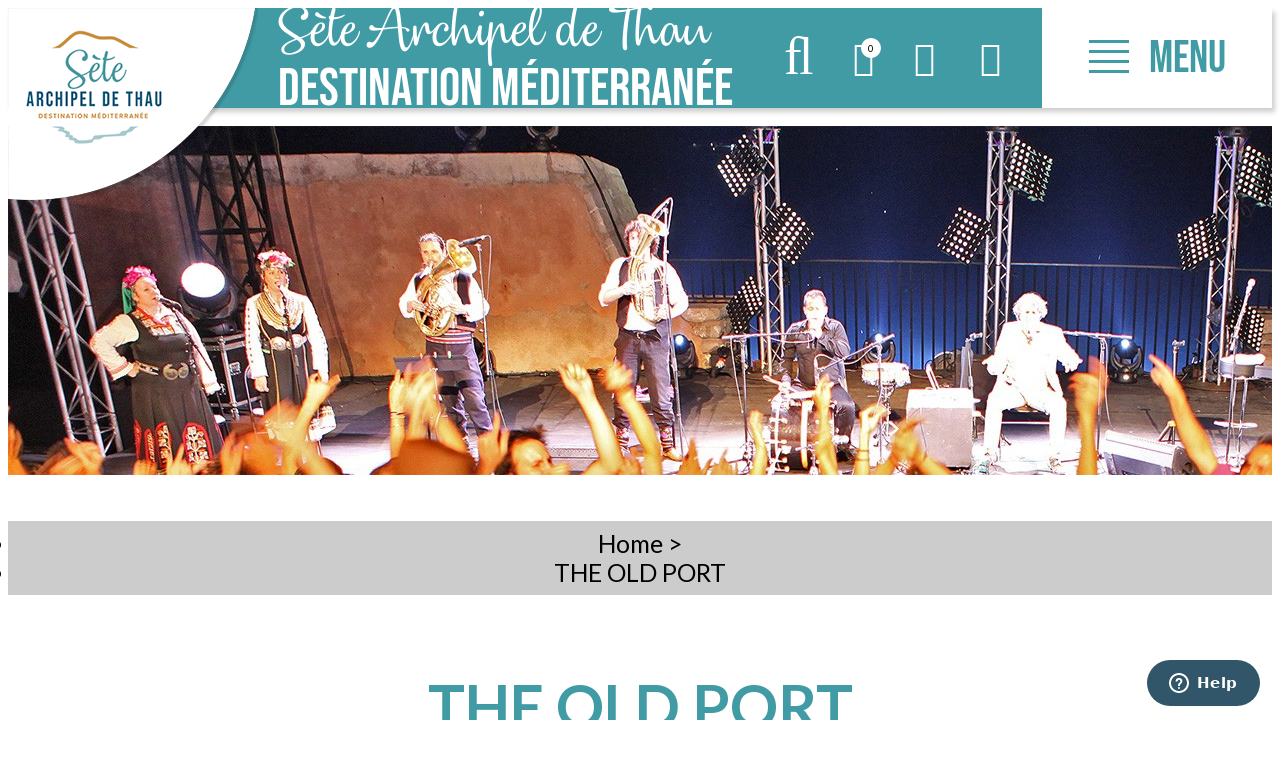

--- FILE ---
content_type: text/html; charset=utf-8
request_url: https://en.tourisme-sete.com/the-old-port.html?origine=switchLangue
body_size: 14685
content:
<!DOCTYPE html>
<html class="no-js " lang="en">
<head>
	<title>THE OLD PORT</title>
	<meta charset="utf-8" />
	<link rel="shortcut icon" href="/templates/SETE/images/favicon.ico" type="image/x-icon" />
	<link href="https://fonts.googleapis.com/css?family=Lato:400,700" rel="stylesheet">
    <link rel="apple-touch-icon" sizes="180x180" href="/templates/SETE/images/favicon/apple-touch-icon.png">
    <link rel="icon" type="image/png" sizes="32x32" href="/templates/SETE/images/favicon/favicon-32x32.png">
    <link rel="icon" type="image/png" sizes="16x16" href="/templates/SETE/images/favicon/favicon-16x16.png">
    <link rel="manifest" href="/templates/SETE/images/favicon/site.webmanifest">
    <link rel="mask-icon" href="/templates/SETE/images/favicon/safari-pinned-tab.svg" color="#bf9656">
    <meta name="msapplication-TileColor" content="#ffffff">
    <meta name="theme-color" content="#bf9656">
    <!-- Global site tag (gtag.js) - Google Analytics -->
	<script async src="https://www.googletagmanager.com/gtag/js?id=G-DG8JZJKE1R"></script>
	<!-- Debut balise description et keyword -->
<meta name="description" content="Water is everywhere in Sète. It is the biggest fishing port in the Mediterranean, thanks to the fish auction, the flotilla of tuna boats and trawlers and small net-casting activity in the sea and lagoon. " />
<link rel="canonical" href="https://en.tourisme-sete.com/the-old-port.html"/><!-- Fin balise description et keyword -->
<meta property="og:image" content="https://www.tourisme-sete.com/medias/images/prestations/chalutiers-5793121.jpg" /><meta property="og:site_name" content="en.tourisme-sete.com" /><meta property="og:url" content="the-old-port.html" /><meta property="og:title" content="THE OLD PORT" /><meta property="og:description" content="Water is everywhere in Sète. It is the biggest fishing port in the Mediterranean, thanks to the fish auction, the flotilla of tuna boats and trawlers and small net-casting activity in the sea and lagoon. " /><meta property="og:type" content="website" />	<meta name="viewport" content="width=device-width" />
    <meta name="format-detection" content="telephone=no">
    <meta http-equiv="Content-Language" content="en">
    <link href="/stylesheet.css?action=display&fic=default&partie=generique" data-initiator="link-element" rel="stylesheet" type="text/css" /><link href="/stylesheet.css?action=display&fic=default&partie=local" data-initiator="link-element" rel="stylesheet" type="text/css" /><link href="https://static.ingenie.fr/components/swiper/swiper.css" data-initiator="link-element" rel="stylesheet" type="text/css" />    <link rel="stylesheet" type="text/css" href="/templates/SETE/css/style.css">
    <link rel="alternate" href="https://ca.tourisme-sete.com/el-port-vell.html" hreflang="ca"><link rel="alternate" href="https://de.tourisme-sete.com/alter-hafen.html" hreflang="de"><link rel="alternate" href="https://es.tourisme-sete.com/el-viejo-puerto.html" hreflang="ES-es"><link rel="alternate" href="https://www.tourisme-sete.com/le-vieux-port.html" hreflang="FR-fr"><link rel="alternate" href="https://it.tourisme-sete.com/lantico-porto.html" hreflang="it"><link rel="alternate" href="https://nl.tourisme-sete.com/de-oude-haven.html" hreflang="nl"><link rel="alternate" href="https://pt.tourisme-sete.com/o-antigo-porto.html" hreflang="pt"><link rel="alternate" href="https://ru.tourisme-sete.com/the-old-port.html" hreflang="ru"><link rel="alternate" href="https://en.tourisme-sete.com/the-old-port.html" hreflang="EN-gb"><link rel="alternate" href="https://www.tourisme-sete.com/le-vieux-port.html" hreflang="x-default">    <meta name="google-site-verification" content="3JXug6XmrJGvmMTgPnjb2Tfbq8uTffMklOT8SJLaMWE" />
    <!-- Google Tag Manager -->
    <script>(function(w,d,s,l,i){w[l]=w[l]||[];w[l].push({'gtm.start':
    new Date().getTime(),event:'gtm.js'});var f=d.getElementsByTagName(s)[0],
    j=d.createElement(s),dl=l!='dataLayer'?'&l='+l:'';j.async=true;j.src=
    'https://www.googletagmanager.com/gtm.js?id='+i+dl;f.parentNode.insertBefore(j,f);
    })(window,document,'script','dataLayer','GTM-5KCV37D8');</script>
    <!-- End Google Tag Manager -->
	<base href="https://en.tourisme-sete.com" />    <script>window.dataLayer = window.dataLayer || [];
                      function gtag(){window.dataLayer.push(arguments);}
                      gtag('js', new Date());
                      gtag('config', 'G-DG8JZJKE1R', {'anonymize_ip': true });
                    </script><script data-cookie="GoogleAnalytics" data-cookie-fn="fn_696bff32cc37c" id="fn_696bff32cc37c" data-initiator="script-element" type="application/javascript" >

        function fn_696bff32cc37c() {(function(i,s,o,g,r,a,m){i['GoogleAnalyticsObject']=r;i[r]=i[r]||function(){
                      (i[r].q=i[r].q||[]).push(arguments)},i[r].l=1*new Date();a=s.createElement(o),
                      m=s.getElementsByTagName(o)[0];a.async=1;a.src=g;m.parentNode.insertBefore(a,m)
                      })(window,document,'script','//www.google-analytics.com/analytics.js','ga');ga('create', 'UA-19234247-1', 'auto');ga('require', 'displayfeatures');ga('set', 'anonymizeIp', true);ga('send', 'pageview');}

        var storage = localStorage.getItem("COOKIE_MANAGER");
        if (storage) {
            var dataCookie = JSON.parse(storage);
            if (dataCookie.types.GoogleAnalytics.isEnable) {
            	fn_696bff32cc37c();
            	var script = document.getElementById("fn_696bff32cc37c");
            	script.setAttribute("data-cookie-init", "1");
            }
        }

        </script><link rel="alternate" href="https://ca.tourisme-sete.com/el-port-vell.html" hreflang="ca"><link rel="alternate" href="https://de.tourisme-sete.com/alter-hafen.html" hreflang="de"><link rel="alternate" href="https://es.tourisme-sete.com/el-viejo-puerto.html" hreflang="ES-es"><link rel="alternate" href="https://www.tourisme-sete.com/le-vieux-port.html" hreflang="FR-fr"><link rel="alternate" href="https://it.tourisme-sete.com/lantico-porto.html" hreflang="it"><link rel="alternate" href="https://nl.tourisme-sete.com/de-oude-haven.html" hreflang="nl"><link rel="alternate" href="https://pt.tourisme-sete.com/o-antigo-porto.html" hreflang="pt"><link rel="alternate" href="https://ru.tourisme-sete.com/the-old-port.html" hreflang="ru"><link rel="alternate" href="https://en.tourisme-sete.com/the-old-port.html" hreflang="EN-gb"><link rel="alternate" href="https://www.tourisme-sete.com/le-vieux-port.html" hreflang="x-default"><script src="https://ajax.googleapis.com/ajax/libs/jquery/1.9.0/jquery.min.js" data-initiator="script-element" type="application/javascript" ></script>            <!-- Start of  Zendesk Widget script -->
        <script id="ze-snippet" src="https://static.zdassets.com/ekr/snippet.js?key=166c7320-72f6-4718-94ab-216d77713852"> </script>
        <!-- End of  Zendesk Widget script -->
        <!-- Début code LISIO -->
    <script type="text/javascript">var accesskey="3689";</script>
    <script type="text/javascript" src="https://www.numanis.net/accessedition.js" charset="UTF-8"></script>
    <!-- Fin code LISIO -->
</head>

<body class=" en  ControllerFicheInfo">

    <!-- Google Tag Manager (noscript) -->
    <noscript><iframe src="https://www.googletagmanager.com/ns.html?id=GTM-5KCV37D8"
    height="0" width="0" style="display:none;visibility:hidden"></iframe></noscript>
    <!-- End Google Tag Manager (noscript) --> 


    
    <div class="popup_box"></div>

<header>
    <div class="heading">
        <div class="logo">
            <div class="box-logo">
                <a href="/">
                    <img src="/templates/SETE/images/logo-desktop.png" title="Retour à l'accueil" alt="Archipel de Thau" class="desktop">
                    <img src="/templates/SETE/images/logo-tablet.png" title="Retour à l'accueil" alt="Archipel de Thau" class="tablet">
                    <img src="/templates/SETE/images/logo.png" title="Retour à l'accueil" alt="Archipel de Thau" class="mobile">
                </a>
            </div>
        </div>
        <div class="title">
            <a href="/"><span>Sète Archipel de Thau</span>DESTINATION MÉDITERRANÉE</a>
        </div>
                    <div class="icons">
                <div class="loupe">
                    <div class="btn"></div>
                    <form class="ing-search_form" action="/search" method="GET">
    <input class="ing-search_form_query" type="text" name="query" value="" placeholder="Search...">
    <input type="hidden" name="action" value="webSearch">
    <button class="ing-search_form_button"  type="submit">OK</button>
</form>                </div>
                <div id="carnet_voyage_mini_panier"><a href="/carnet-voyage" class="lien_carnet">CARNET_VOYAGE <span class="carnet_voyage_mini_panier_nb_fiche">0</span></a></div>                <div class="compte">
                    <div class="widget-moncompte dropdown-relative widget-89">

                <div class="title"><a href="/espace-client.html"><span>My account</span></a></div>
    </div>                </div>
                <div class="panier">
                    <div id="bloc_panier" onclick="location.href='booking?action=panier&amp;cid=3'"><div class="titre"><span>My cart</span></div><div class="contenu"><div class="panier-vide" id="resa_panier_vide">Your cart is empty</div><div class="ligne-prestation"  style="display: none;"><div class="left"><span class="nb-prestations" id="resa_panier_nb_prestation">-1</span><span class="libelle-nb-prestations">article</span></div><div class="right"><span class="montant" id="resa_panier_montant">€0</span></div></div><div class="void-panier clear"  style="display: none;"><a href="booking?action=panier&amp;cid=3" >My cart</a></div></div></div>                </div>
            </div>
            <div class="burger">
                <div class="barre_menu">
                    <span></span>
                    <span></span>
                    <span></span>
                    <span></span>
                </div>
                <span id="open">Menu</span>
                <span id="close">Close</span>
            </div>
            <div class="menu">
                <div class="menu-container">
                    <nav role="navigation" class="responsiveMenu menu-niveau-2 menu-principal-sete" ><a id="pull" class="hidden-desktop">Menu</a><ul class="">

    <li data-menu-id="21829" data-menu-keyword="" class="first  menu-niveau-3"><a href="i-discover-sete.html"  ><span class="lien-menu">I discover</span></a><ul class="">

    <li data-menu-id="21830" data-menu-keyword="" class="menu-niveau-4  terminal"><a href="the-must-sees-of-sete.html"  ><span class="lien-menu">The must-sees of Sète</span></a></li><li data-menu-id="21831" data-menu-keyword="" class="menu-niveau-4"><a href="experiences-according-to-your-wishes-sete.html"  ><span class="lien-menu">Experiences according to your wishes</span></a><ul class="">

    
</ul>

</li><li data-menu-id="21837" data-menu-keyword="" class="menu-niveau-4  terminal"><a href="highlights-of-sete.html"  ><span class="lien-menu">Highlights of Sète</span></a></li><li data-menu-id="21838" data-menu-keyword="" class="menu-niveau-4  terminal"><a href="sete-en-photos.html"  ><span class="lien-menu">Sète in pictures</span></a></li><li data-menu-id="21839" data-menu-keyword="" class="menu-niveau-4  terminal"><a href="discover-the-14-communes-of-the-archipel-of-thau.html"  ><span class="lien-menu">The Archipelago of Thau</span></a></li>
</ul>

</li><li data-menu-id="21840" data-menu-keyword="" class="menu-niveau-3"><a href="i-prepare-my-stay-sete.html"  ><span class="lien-menu">I prepare my stay</span></a><ul class="">

    <li data-menu-id="21841" data-menu-keyword="" class="blue  menu-niveau-4"><a href="accommodations-sete.html"  ><span class="lien-menu">Accommodations</span></a><ul class="">

    
</ul>

</li><li data-menu-id="21850" data-menu-keyword="" class="menu-niveau-4"><a href="how-to-get-there-sete.html"  ><span class="lien-menu">How to get there?</span></a><ul class="">

    
</ul>

</li><li data-menu-id="21857" data-menu-keyword="" class="menu-niveau-4"><a href="my-family-holiday-sete.html"  ><span class="lien-menu">My family holiday</span></a><ul class="">

    
</ul>

</li><li data-menu-id="21866" data-menu-keyword="" class="menu-niveau-4"><a href="cycling-trip-sete.html"  ><span class="lien-menu">My cycling trip</span></a><ul class="">

    
</ul>

</li><li data-menu-id="21873" data-menu-keyword="" class="menu-niveau-4  terminal"><a href="my-holiday-with-my-dog-sete.html"  ><span class="lien-menu">My holiday with my dog</span></a></li><li data-menu-id="21874" data-menu-keyword="" class="menu-niveau-4  terminal"><a href="the-brochures-sete.html"  ><span class="lien-menu">The brochures</span></a></li><li data-menu-id="21875" data-menu-keyword="" class="menu-niveau-4  terminal"><a href="https://www.calameo.com/read/00135876634fcc9618310"  target="_blank" ><span class="lien-menu">Tourism and Handicap ↗</span></a></li>
</ul>

</li><li data-menu-id="21876" data-menu-keyword="OTGP2012DECOUVFR" class="menu-niveau-3"><a href="i-am-on-the-spot-sete.html"  ><span class="lien-menu">I am on the spot</span></a><ul class="">

    <li data-menu-id="21877" data-menu-keyword="" class="menu-niveau-4  terminal"><a href="guided-tours-according-to-your-wishes-sete.html"  ><span class="lien-menu">Guided tours according to your wishes</span></a></li><li data-menu-id="21878" data-menu-keyword="" class="menu-niveau-4"><a href="what-to-see-what-to-do-sete.html"  ><span class="lien-menu">What to see / What to do</span></a><ul class="">

    
</ul>

</li><li data-menu-id="21891" data-menu-keyword="" class="menu-niveau-4"><a href="my-gourmet-desires-sete.html"  ><span class="lien-menu">My gourmet desires</span></a><ul class="">

    
</ul>

</li><li data-menu-id="22175" data-menu-keyword="" class="menu-niveau-4  terminal"><a href="https://en.tourisme-sete.com/cycling-trip-sete.html"  ><span class="lien-menu">My cycling trip</span></a></li><li data-menu-id="21907" data-menu-keyword="" class="menu-niveau-4"><a href="getting-around-in-sete.html"  ><span class="lien-menu">Getting around</span></a><ul class="">

    
</ul>

</li><li data-menu-id="21918" data-menu-keyword="" class="menu-niveau-4  terminal"><a href="going-to-the-beach-in-sete.html"  ><span class="lien-menu">Go to the beach</span></a></li><li data-menu-id="21919" data-menu-keyword="" class="menu-niveau-4"><a href="engine-it-s-running-sete.html"  ><span class="lien-menu">Engine, it&#039;s running!</span></a><ul class="">

    
</ul>

</li>
</ul>

</li><li data-menu-id="12540" data-menu-keyword="AGENDA" class="menu-niveau-3  terminal"><a href="https://www.archipel-thau.com/agenda.html"  target="_blank" ><span class="lien-menu">Agenda ↗</span></a></li><li data-menu-id="12541" data-menu-keyword="" class="menu-niveau-3  terminal"><a href="https://billetterie.archipel-thau.com/"  target="_blank" ><span class="lien-menu">Ticketing and shop ↗</span></a></li><li data-menu-id="21922" data-menu-keyword="OTGP2012ACCESFR" class="blue  menu-niveau-3"><a href="practical-sete.html"  ><span class="lien-menu">Practical</span></a><ul class="">

    <li data-menu-id="21923" data-menu-keyword="" class="menu-niveau-4  terminal"><a href="bureau-d-accueil-de-sete-office-de-tourisme-archipel-de-thau-sete.html"  ><span class="lien-menu">Your reception desk</span></a></li><li data-menu-id="21924" data-menu-keyword="" class="menu-niveau-4  terminal"><a href="bureau-de-change-de-l-office-de-tourisme-de-sete-sete.html"  ><span class="lien-menu">The exchange office</span></a></li><li data-menu-id="21925" data-menu-keyword="" class="menu-niveau-4  terminal"><a href="useful-numbers-sete.html"  ><span class="lien-menu">Useful numbers</span></a></li><li data-menu-id="21926" data-menu-keyword="" class="menu-niveau-4  terminal"><a href="brochures-sete-uk.html"  ><span class="lien-menu">The brochures</span></a></li><li data-menu-id="21927" data-menu-keyword="" class="menu-niveau-4  terminal"><a href="public-facilities-sete.html"  ><span class="lien-menu">Public facilities</span></a></li><li data-menu-id="21928" data-menu-keyword="" class="menu-niveau-4  terminal"><a href="https://www.calameo.com/read/00135876611077f1cf4cf"  target="_blank" ><span class="lien-menu">Map of Sète ↗</span></a></li><li data-menu-id="21929" data-menu-keyword="" class="menu-niveau-4  terminal"><a href="https://www.calameo.com/read/001358766c6942bf95b1c"  target="_blank" ><span class="lien-menu">Map of the Thau Archipelago ↗</span></a></li><li data-menu-id="21930" data-menu-keyword="" class="menu-niveau-4  terminal"><a href="contact-us-sete.html"  ><span class="lien-menu">Contact us</span></a></li>
</ul>

</li><li data-menu-id="22311" data-menu-keyword="" class="menu-niveau-3  terminal"><a href="https://en.archipel-thau.com/an-engaged-destination-archipel-de-thau.html"  target="_blank" ><span class="lien-menu">An engaged destination ↗</span></a></li><li data-menu-id="22391" data-menu-keyword="" class="menu-niveau-3  terminal"><a href="https://en.archipel-thau.com/?origine=switchLangue"  target="_blank" ><span class="lien-menu">The Archipelago of Thau ↗</span></a></li>
</ul>

</nav>                    <div class="langues">
                        <ul class="switch-langues"><li class="langue-en selected"><a href="https://en.tourisme-sete.com/?origine=switchLangue" title="English"><span>English</span></a></li><li class="langue-de"><a href="https://de.tourisme-sete.com/alter-hafen.html?origine=switchLangue" title="Deutsch"><span>Deutsch</span></a></li><li class="langue-es"><a href="https://es.tourisme-sete.com/el-viejo-puerto.html?origine=switchLangue" title="Español"><span>Español</span></a></li><li class="langue-fr"><a href="https://www.tourisme-sete.com/le-vieux-port.html?origine=switchLangue" title="Français"><span>Français</span></a></li></ul>                    </div>
                </div>
            </div>
            </div>
</header>

<div class="tetiere">
	    <div class="bxsliderBanniere" style="max-width: 100%; overflow: hidden">
        <ul class="bxsliderBanniereUL" style="padding: 0">
            
                    <li>
                        <img src="https://www.tourisme-sete.com/medias/images/info_menu/multitailles/1920x1440_tha-atre-de-la-mer-14462.jpg" alt="Théatre de la mer" title=""/>                    </li>

                    </ul>
    </div>

<!-- Bloc Bxslider --><script>     
		  	function widgetTetiereInitBxSlider() {    
				try {                                  
					var obj = new BxSliderIngenie(".bxsliderBanniereUL",{"auto": true, "autoHover": true, "controls": true},false,false);
				}
				catch (e) {
					console.log('BxSliderIngenie : init impossible sur .bxsliderBanniereUL',e);
				}       
		  	}
		  	</script><!--/ Bloc Bxslider --></div>

<ul class="breadcrumb">    <li>
                                    <a href="/">
                    <span>Home</span>
                </a>
                                    <span class="divider">&gt;</span>
                                        </li>
    <li>
        <script type="application/ld+json">{"itemListElement":[{"position":1,"name":"Home","item":"https:\/\/en.tourisme-sete.com\/\/","@type":"ListItem"},{"position":2,"name":"THE OLD PORT","item":"https:\/\/en.tourisme-sete.com\/the-old-port.html","@type":"ListItem"}],"@type":"BreadcrumbList","@context":"http:\/\/schema.org\/"}</script>            <span>THE OLD PORT</span>
            </li>
</ul>
<main class="container" role="main">
		<aside id="colg"></aside>
	<section id="content" class="">
		<script type="application/ld+json">{"location":{"address":{"addressLocality":"","addressCountry":"FRA","postalCode":"","streetAddress":", ","@type":"PostalAddress"},"geo":{"latitude":"","longitude":"","@type":"GeoCoordinates"},"@type":"Place"},"name":"THE OLD PORT","description":"<h3 style=\"text-align: center;\"><span data-darkreader-inline-color=\"\" style=\"color: rgb(191, 149, 86); --darkreader-inline-color:#cfaf7f;\"><span style=\"--darkreader-inline-color:#8bcbd1;\"><span style=\"--darkreader-inline-color:#afeeee;\"><strong>Water is everywhere in S&egrave;te.<br \/>\r\nIt is the biggest fishing port in the Mediterranean, thanks to the fish auction, the flotilla of tuna boats and trawlers and small net-casting activity in the sea and <\/strong><\/span><\/span><span style=\"--darkreader-inline-color:#afeeee;\"><span style=\"--darkreader-inline-color:#8bcbd1;\"><span style=\"--darkreader-inline-color:#afeeee;\"><strong>lagoon.<\/strong><\/span><\/span><\/span><\/span><\/h3>\r\n","url":"https:\/\/en.tourisme-sete.com\/the-old-port.html","image":{"url":"https:\/\/www.tourisme-sete.com\/medias\/images\/prestations\/chalutiers-5793121.jpg","@type":"ImageObject"},"@type":"LocalBusiness","@context":"http:\/\/schema.org\/"}</script><div id="fiche-info"  class="type-prestation-blog fiche-info-INFO"  ><header><h1 >THE OLD PORT</h1><div class="classement"></div><div class="lien_fiche_carnet"><a rel="nofollow" title="Add to travel plan" href="carnet-voyage?action=add&fiche=BLOG|BLOGOTSETE|2020LEVIEUXPORT" class="lien_savoir_plus carnet_voyage_ajouter" ><span>Add to travel plan</span></a><a rel="nofollow" title="Remove from travel plan" href="carnet-voyage?action=remove&fiche=BLOG|BLOGOTSETE|2020LEVIEUXPORT" class="lien_savoir_plus carnet_voyage_supprimer" style="display: none;"><span>Remove from travel plan</span></a></div></header><div class="contenu-fiche"><div class="bandeau"><ul><li class="bandeau-presentation "><a href="/the-old-port.html#presentation">Presentation</a></li><li class="bandeau-description "><a href="/the-old-port.html#description">Presentation</a></li></ul></div><h2 class="titre_bloc_fiche" id="description"><span>Presentation</span></h2><div class="presentation"><div class="description" ><div class="pave1 pave-containText"><span class="contenu_descriptif"><h3 style="text-align: center;"><span data-darkreader-inline-color="" style="color: rgb(191, 149, 86); --darkreader-inline-color:#cfaf7f;"><span style="--darkreader-inline-color:#8bcbd1;"><span style="--darkreader-inline-color:#afeeee;"><strong>Water is everywhere in S&egrave;te.<br />
It is the biggest fishing port in the Mediterranean, thanks to the fish auction, the flotilla of tuna boats and trawlers and small net-casting activity in the sea and </strong></span></span><span style="--darkreader-inline-color:#afeeee;"><span style="--darkreader-inline-color:#8bcbd1;"><span style="--darkreader-inline-color:#afeeee;"><strong>lagoon.</strong></span></span></span></span></h3>
</span></div><div class="pave2 pave-containList pave-containMedias pave-contain1Medias"><ul class="pave_medias_list"><li class="pave_medias_item pave_medias_image" title=""><img src="https://www.tourisme-sete.com/medias/images/prestations/chalutiers-5793121.jpg" alt=" - &copy; Ville de Sète" title=" - &copy; Ville de Sète"></li></ul></div><div class="pave3 pave-containText"><span class="contenu_descriptif"><div style="text-align: justify;">The fishing port in the Royal canal, sheltered from the old port, is a special attraction that has always seduced <span data-darkreader-inline-color="" style="color: rgb(26, 84, 119); --darkreader-inline-color:#96c9e8;">sea lovers</span> visiting S&egrave;te. <span data-darkreader-inline-color="" style="color: rgb(26, 84, 119); --darkreader-inline-color:#96c9e8;">The fabulous spectacle</span> of trawlers returning to port every afternoon can be admired from the breakwater or the promenade overlooking the old dock.<br />
<br />
In the heart of the old port, <span data-darkreader-inline-color="" style="color: rgb(26, 84, 119); --darkreader-inline-color:#96c9e8;">the S&egrave;te fish auction provides produce throughout France</span> including Paris, Lyon, Toulouse, Marseille, <span data-darkreader-inline-color="" style="color: rgb(26, 84, 119); --darkreader-inline-color:#96c9e8;">as well as Italy and Spain</span>. The 17 trawlers and small fishermen catch ten tonnes of fish every day. The fish auction sells 90 species including monkfish, red mullet, capelin and octopus. With <span data-darkreader-inline-color="" style="color: rgb(26, 84, 119); --darkreader-inline-color:#96c9e8;">2,200 tonnes caught throughout the year, S&egrave;te is the biggest fishing port in the French Mediterranean</span>. The S&egrave;te fish auction was the first in Europe to be computerised in 1967.</div>
</span></div><div class="pave4 pave-containList pave-containMedias pave-contain4Medias"><ul class="pave_medias_list"><li class="pave_medias_item pave_medias_image" title=""><img src="https://www.tourisme-sete.com/medias/images/prestations/chalutiers-peche-service-co-5793122.jpg" alt=" - &copy; Ville de Sète" title=" - &copy; Ville de Sète"></li><li class="pave_medias_item pave_medias_image" title=""><img src="https://www.tourisme-sete.com/medias/images/prestations/gastronomie-poisson-jp-dega-5793123.jpg" alt=" - &copy; Ville de Sète" title=" - &copy; Ville de Sète"></li><li class="pave_medias_item pave_medias_image" title=""><img src="https://www.tourisme-sete.com/medias/images/prestations/port-de-peche-service-com-5793124.jpg" alt=" - &copy; Ville de Sète" title=" - &copy; Ville de Sète"></li><li class="pave_medias_item pave_medias_image" title=""><img src="https://www.tourisme-sete.com/medias/images/prestations/port-de-pa-che-de-sa-te-5793125.jpg" alt=" - &copy; Ville de Sète" title=" - &copy; Ville de Sète"></li></ul></div><div class="pave5 pave-containText"><span class="contenu_descriptif"><h2 style="text-align: justify;"><span data-darkreader-inline-color="" style="color: rgb(191, 149, 86); --darkreader-inline-color:#cfaf7f;"><strong>Saint Louis breakwater</strong></span></h2>

<div style="text-align: justify;"><span data-darkreader-inline-color="" style="color: rgb(26, 84, 119); --darkreader-inline-color:#96c9e8;">The first work built when the city was founded in 1666,</span> the breakwater protects the port from severe storms coming from the southeast. The dock, sheltered by the Vieux Bassin jetty, was and still is, the original fishing port. The port situated in the heart of the city rather than the open sea is an <span data-darkreader-inline-color="" style="color: rgb(26, 84, 119); --darkreader-inline-color:#96c9e8;">original feature of S&egrave;te</span>. It is also where <span data-darkreader-inline-color="" style="color: rgb(26, 84, 119); --darkreader-inline-color:#96c9e8;">the marina</span> with 300 berths can be found. Follow the pier to Saint-Louis lighthouse.</div>

<h2 style="text-align: justify;"><br />
<span data-darkreader-inline-color="" style="color: rgb(191, 149, 86); --darkreader-inline-color:#cfaf7f;"><strong>Saint Louis lighthouse</strong></span></h2>

<div style="text-align: justify;">Built around 1680 and demolished in 1944 by German mines, the lighthouse was rebuilt in 1948.<br />
The red light of the lighthouse continues to signal the entrance to the channel and is now open to the public. Climb the steps of this incredible belvedere and enjoy 360&deg; degree views of the trade harbour, the marina and the old town.</div>

<h2 style="text-align: justify;"><br />
<span data-darkreader-inline-color="" style="color: rgb(191, 149, 86); --darkreader-inline-color:#cfaf7f;"><strong>A family visit:</strong></span></h2>

<div style="text-align: justify;">Children are in for a surprise at the end of the visit. Admission is free for children aged 11 and under.<br />
This visit is ideal for families and has been awarded the &ldquo;Famille Plus&rdquo; label!</div>
</span></div><div class="pave6 pave-containList pave-containMedias pave-contain4Medias"><ul class="pave_medias_list"><li class="pave_medias_item pave_medias_image" title=""><img src="https://www.tourisme-sete.com/medias/images/prestations/ma-le-saint-louis-sa-te-5854774.jpg" alt=" - &copy; N. Chauveau" title=" - &copy; N. Chauveau"></li><li class="pave_medias_item pave_medias_image" title=""><img src="https://www.tourisme-sete.com/medias/images/prestations/ma-le-saint-louis-sa-te-5854775.jpg" alt=" - &copy; N. Chauveau" title=" - &copy; N. Chauveau"></li><li class="pave_medias_item pave_medias_image" title=""><img src="https://www.tourisme-sete.com/medias/images/prestations/phare-saint-louis-sa-te-5854776.jpg" alt=" - &copy; N. Chauveau" title=" - &copy; N. Chauveau"></li><li class="pave_medias_item pave_medias_image" title=""><img src="https://www.tourisme-sete.com/medias/images/prestations/phare-saint-louis-sa-te-5854777.jpg" alt=" - &copy; Ville de Sète" title=" - &copy; Ville de Sète"></li></ul></div><div class="pave7 pave-containText"><span class="contenu_descriptif"><div style="text-align: center;"><span data-darkreader-inline-color="" style="color: rgb(19, 85, 120); --darkreader-inline-color:#92ceee;"><span style="--darkreader-inline-color:#92ceee;"><span style="--darkreader-inline-color:#add8e6;"><strong><span style="--darkreader-inline-color:#afeeee;">Saint-Louis lighthouse<span style="--darkreader-inline-color:#92ceee;"> :</span></span></strong></span></span></span><br />
<br />
<iframe allow="accelerometer; autoplay; encrypted-media; gyroscope; picture-in-picture" allowfullscreen="" frameborder="0" height="530" scrolling="no" src="https://www.youtube.com/embed/W26-JE_sCvs?rel=0" width="800"></iframe></div>
</span></div></div></div></div></div>		<div class="pub-dedans">
					</div>
	</section>
</main>
<footer id="footer">
    <div class="main-footer">
        <div class="actions">
            <div class="socials">
                <nav role="navigation" class="menu-niveau-3 menu-join_us_sete" ><div class="titre-menu">Find the Tourist Office on</div><ul class="">

    <li data-menu-id="12664" data-menu-keyword="" class="first  instagram  menu-niveau-4  terminal"><a href="https://www.instagram.com/archipel.de.thau/"  target="_blank" ><span class="lien-menu">Instagram</span></a></li><li data-menu-id="12665" data-menu-keyword="" class="facebook  menu-niveau-4  terminal"><a href="https://www.facebook.com/destinationarchipeldeThau"  target="_blank" ><span class="lien-menu">Facebook</span></a></li><li data-menu-id="12666" data-menu-keyword="" class="youtube  menu-niveau-4  terminal"><a href="https://www.youtube.com/channel/UCFWNL0NZ1ro8i0ILAfmwSFg"  target="_blank" ><span class="lien-menu">Youtube</span></a></li>
</ul>

</nav>            </div>
            <div class="sete">
                <div class="contenu">
                                        <a href="https://en.archipel-thau.com/" target="_blank">
                        <img src="/templates/SETE/images/carte/france.png" alt="Carte de la France" class="france">
                        <div class="title"><span>Destination</span>Archipel de Thau</div>
                    </a>
                </div>
            </div>
        </div>
        <div class="carte">
            <nav role="navigation" class="menu-niveau-3 menu-txtcarte" ><div class="titre-menu">L&#039;Archipel de Thau</div><ul class="">

    <li data-menu-id="12672" data-menu-keyword="" class="first  sete active  menu-niveau-4  terminal">    <div class="extension">                <div class="description"><div style="text-align: justify;">S&egrave;te</div>

<div style="text-align: justify;">Authenticity, local produce, culinary heritage, beaches, festivals: it&#39;s all here... Canals criss-crossing the town, Mont Saint Clair offering an exceptional panorama as far as the Pyrenees, a fishing port in the town centre, 12 km of fine sandy beaches, S&egrave;te certainly has all the assets for a typical and surprising discovery..</div>
</div>
    </div><span class="lien-menu">Sète</span></li><li data-menu-id="12673" data-menu-keyword="" class="meze  menu-niveau-4  terminal">    <div class="extension">                <div class="description"><div style="text-align: justify;">M&egrave;ze</div>

<div style="text-align: justify;">Come and escape to M&egrave;ze, a dynamic little town on the banks of the Thau Lagoon. The oldest town in the Thau Basin, it offers a rich heritage. Beach, fishing, nautical activities, traditional festivals... M&egrave;ze is the largest port on the lake and has many shellfish farms.</div>

<div style="text-align: justify;">&nbsp;</div>

<div style="text-align: justify;"><a href="https://en.thau-mediterranee.com/?origine=switchLangue" target="_blank">Discover M&egrave;ze</a></div>
</div>
    </div><span class="lien-menu">Mèze</span></li><li data-menu-id="12674" data-menu-keyword="" class="vic  menu-niveau-4  terminal">    <div class="extension">                <div class="description"><div style="text-align: justify;">Vic-la-Gardiole</div>

<div style="text-align: justify;">Above all, a magnificent set of preserved places with superb views and panoramas... Stroll through the typical village of Vic-la-Gardiole and visit its fortified church Sainte L&eacute;ocadie dating from the 12th century.&nbsp;</div>

<div style="text-align: justify;">&nbsp;</div>

<div style="text-align: justify;"><a href="https://en.frontignan-tourisme.com" target="_blank">Discover Vic-la-Gardiole</a></div>
</div>
    </div><span class="lien-menu">Vic-la-Gardiole</span></li><li data-menu-id="12675" data-menu-keyword="" class="balaruc-vieux  menu-niveau-4  terminal">    <div class="extension">                <div class="description"><div style="text-align: justify;">Balaruc-le-Vieux</div>

<div style="text-align: justify;">Balaruc-le-Vieux is a typical Languedoc village. In its old town centre you will discover, in the heart of the restored ramparts, the vestiges of its history, including the church of Saint-Maurice.&nbsp;</div>

<div style="text-align: justify;">&nbsp;</div>

<div style="text-align: justify;"><a href="https://en.thau-mediterranee.com/?origine=switchLangue" target="_blank">Discover&nbsp;Balaruc-le-Vieux</a></div>
</div>
    </div><span class="lien-menu">Balaruc-le-Vieux</span></li><li data-menu-id="12676" data-menu-keyword="" class="mireval  menu-niveau-4  terminal">    <div class="extension">                <div class="description"><div style="text-align: justify;">Mireval</div>

<div style="text-align: justify;">At the foot of the Gardiole massif, facing the Mediterranean Sea, lies this small Languedoc village. The ramparts and fortified gates are a reminder of its medieval history, but it is above all its Muscat wine that has made its reputation since the 16th century.</div>

<div style="text-align: justify;">&nbsp;</div>

<div style="text-align: justify;"><a href="https://en.frontignan-tourisme.com" target="_blank">Discover Mireval</a></div>
</div>
    </div><span class="lien-menu">Mireval</span></li><li data-menu-id="12677" data-menu-keyword="" class="gigean  menu-niveau-4  terminal">    <div class="extension">                <div class="description"><div style="text-align: justify;">Gigean</div>

<div style="text-align: justify;">Located on the historic route to Santiago de Compostela or Cami Romieux, the fortified village of Gigean is full of Romanesque and Gothic treasures. In the historic centre, amidst the ramparts and medieval gates, discover the church of Saint-G&eacute;nies and its bell tower, the chapel of the Penitents or one of the three studia created in Languedoc by Pope Urban V...</div>

<div style="text-align: justify;">&nbsp;</div>

<div style="text-align: justify;"><a href="https://en.thau-mediterranee.com/?origine=switchLangue" target="_blank">Discover Gigean</a></div>
</div>
    </div><span class="lien-menu">Gigean</span></li><li data-menu-id="12678" data-menu-keyword="" class="montbazin  menu-niveau-4  terminal">    <div class="extension">                <div class="description"><div style="text-align: justify;">Montbazin</div>

<div style="text-align: justify;">A thousand-year-old village nestled between the hills of La Moure and the Thau lake, Montbazin is a place of calm and tranquillity. Stroll through its narrow streets and discover a rich heritage. The Saint-Pierre church, a Romanesque chapel from the 12th century, houses Romanesque frescoes of Byzantine inspiration, rare in the region. Further on, contemplate the Colonnades area, the belfry and numerous 19th century winegrowers&#39; houses.</div>

<div style="text-align: justify;">&nbsp;</div>

<div style="text-align: justify;"><a href="https://en.thau-mediterranee.com/?origine=switchLangue" target="_blank">Discover Montbazin</a></div>
</div>
    </div><span class="lien-menu">Montbazin</span></li><li data-menu-id="12679" data-menu-keyword="" class="poussan  menu-niveau-4  terminal">    <div class="extension">                <div class="description"><div style="text-align: justify;">Poussan</div>

<div style="text-align: justify;">Poussan is a typical Languedoc village where life is good. Situated between the garrigues of the Moure mountains and the vineyards, this small village has known a prestigious development since the 10th century and possesses unsuspected treasures. Discover its history and sail through the ages.</div>

<div style="text-align: justify;">&nbsp;</div>

<div style="text-align: justify;"><a href="https://en.thau-mediterranee.com/?origine=switchLangue" target="_blank">Discover Poussan</a></div>
</div>
    </div><span class="lien-menu">Poussan</span></li><li data-menu-id="12680" data-menu-keyword="" class="villeveyrac  menu-niveau-4  terminal">    <div class="extension">                <div class="description"><div style="text-align: justify;">Villeveyrac</div>

<div style="text-align: justify;">Located in a magnificent natural setting, Villeveyrac is a village that will seduce you. Committed to the preservation of its natural spaces, the village has an important agricultural activity and is renowned for its vineyards. You can meet many local producers and discover local products...</div>

<div style="text-align: justify;">&nbsp;</div>

<div style="text-align: justify;"><a href="https://en.thau-mediterranee.com/?origine=switchLangue" target="_blank">Discover Villeveyrac</a></div>
</div>
    </div><span class="lien-menu">Villeveyrac</span></li><li data-menu-id="12681" data-menu-keyword="" class="loupian  menu-niveau-4  terminal">    <div class="extension">                <div class="description"><div style="text-align: justify;">Loupian</div>

<div style="text-align: justify;">Between pond and scrubland, this small southern village has unsuspected treasures.&nbsp; From Gallo-Roman remains to Renaissance architecture, you can go back in time and discover the wealth of our heritage. A surprise awaits you at every corner: the ramparts of the old castle, Renaissance facades, winegrowers&#39; houses, the Romanesque chapel of Saint-Hyppolyte, the Gothic church of Sainte-C&eacute;cile, the remains of the early Christian church and, of course, the unmissable Gallo-Roman villa.</div>

<div style="text-align: justify;">&nbsp;</div>

<div style="text-align: justify;"><a href="https://en.thau-mediterranee.com/?origine=switchLangue" target="_blank">Discover Loupian</a></div>
</div>
    </div><span class="lien-menu">Loupian</span></li><li data-menu-id="12682" data-menu-keyword="" class="bouzigues  menu-niveau-4  terminal">    <div class="extension">                <div class="description"><div style="text-align: justify;">Bouzigues</div>

<div style="text-align: justify;">Bouzigues is a peaceful village where a stopover is a must. Located on the edge of the Thau Lagoon, it is home to most of the oyster and mussel producers. You can discover all aspects of shellfish farming. Some producers organise boat trips to discover their beds on the lake and will reveal the secrets of their trade with passion.</div>

<div style="text-align: justify;">&nbsp;</div>

<div style="text-align: justify;"><a href="https://en.thau-mediterranee.com/?origine=switchLangue" target="_blank">Discover Bouzigues</a></div>
</div>
    </div><span class="lien-menu">Bouzigues</span></li><li data-menu-id="12683" data-menu-keyword="" class="frontignan  menu-niveau-4  terminal">    <div class="extension">                <div class="description"><div style="text-align: justify;">Frontignan</div>

<div style="text-align: justify;">Between the sea, the garrigue and the Gardiole hills, close to the Thau basin, Frontignan is a concentrate of the Mediterranean: a coastline with preserved beaches, exceptional ponds where fauna and flora are protected, landscapes with astonishing contrasts and a remarkable historical heritage.</div>

<div style="text-align: justify;">&nbsp;</div>

<div style="text-align: justify;"><a href="https://en.frontignan-tourisme.com" target="_blank">Discover&nbsp;Frontignan</a></div>
</div>
    </div><span class="lien-menu">Frontignan</span></li><li data-menu-id="12684" data-menu-keyword="" class="marseillan  menu-niveau-4  terminal">    <div class="extension">                <div class="description"><div style="text-align: justify;">Marseillan</div>

<div style="text-align: justify;">Over the centuries, this Mediterranean city has gone through many eventful periods, the memory of which Marseillan keeps in its stones. Soak up the past in the old streets of the village and take full advantage of the 6 km of fine sand at Marseillan-Plage, a paradise for bathers, where young and old alike can play in complete safety.<br />
<br />
<a href="https://en.marseillan.com/" target="_blank">Discover Marseillan</a></div>
</div>
    </div><span class="lien-menu">Marseillan</span></li><li data-menu-id="12685" data-menu-keyword="" class="balaruc-bains  menu-niveau-4  terminal">    <div class="extension">                <div class="description"><div style="text-align: justify;">Balaruc-les-Bains</div>

<div style="text-align: justify;">Thermalism, well-being, beaches on the edge of the lake, water sports, will find their echo in the gentle way of life that characterises Balaruc-les-Bains in all seasons. The Phoenicians and Romans, already attracted by the curative virtues of the thermal waters of Balaruc, successively settled on the peninsula to build a city...&nbsp;</div>

<div style="text-align: justify;">&nbsp;</div>

<div style="text-align: justify;"><a href="https://www.balaruc-les-bains.com/" target="_blank">Discover Balaruc-les-Bains</a></div>
</div>
    </div><span class="lien-menu">Balaruc-les-Bains</span></li>
</ul>

</nav>            <div class="div-carte">
                <img src="/templates/SETE/images/carte/map2.png" alt="Archipel de Thau" class="archipel" id="imageReplace" usemap="#Map" />
                <div class="mer" style="font-size: 14px;color:#135578;font-weight: bold;">Méditerranée</div>
            </div>
            <map name="Map" id="Map">
                <area onclick="changeImage('/templates/SETE/images/carte/map1.png'); show('.marseillan');" alt="" href="javascript:;" shape="poly" coords="158,279,136,252,84,259,53,279,18,305,14,332,19,369,33,385,21,402,25,425,38,444,69,438,80,426,75,417,69,409,65,397,64,389,71,373,77,356,86,338,99,321,126,312,144,301,157,283,147,266" />
                <area onclick="changeImage('/templates/SETE/images/carte/map2.png'); show('.sete');" alt="" href="javascript:;" shape="poly" coords="86,426,79,421,75,414,72,406,69,397,74,386,102,375,127,369,153,361,176,350,197,342,222,333,242,332,265,324,283,317,312,295,327,289,341,294,338,307,341,317,353,320,363,313,376,315,391,322,391,338,390,367,362,365,341,365,317,366,301,363,287,358,275,353,247,358,161,395,115,411" />
                <area onclick="changeImage('/templates/SETE/images/carte/map3.png'); show('.meze');" alt="" href="javascript:;" shape="poly" coords="250,249,206,270,164,280,158,274,149,260,138,247,126,233,121,197,125,179,149,157,169,145,190,133,218,128,227,143,232,155,238,166,243,179,238,191,238,204,239,215,243,233" />
                <area onclick="changeImage('/templates/SETE/images/carte/map9.png'); show('.villeveyrac');" alt="" href="javascript:;" shape="poly" coords="246,178,243,169,239,159,233,147,227,132,215,123,208,103,210,78,224,55,251,39,280,35,317,39,339,55,341,69,341,96,344,106,339,119,331,133,311,145,305,141,301,150,272,155,265,147,254,159,247,166" />
                <area onclick="changeImage('/templates/SETE/images/carte/map10.png'); show('.montbazin');" alt="" href="javascript:;" shape="poly" coords="417,171,424,167,432,157,435,150,452,140,466,131,466,116,453,102,439,82,436,64,446,50,454,34,435,13,423,3,402,7,383,23,371,40,344,55,343,65,346,72,348,76,350,65,356,57,369,56,378,62,388,84,400,118,411,134,410,151,408,158" />
                <area onclick="changeImage('/templates/SETE/images/carte/map7.png'); show('.loupian');" alt="" href="javascript:;" shape="poly" coords="254,247,249,236,247,226,244,212,243,194,251,176,263,156,265,154,270,158,279,159,290,157,298,156,309,149,313,158,315,173,318,190,324,201,315,210,305,217,296,221,298,230" />
                <area onclick="changeImage('/templates/SETE/images/carte/map8.png'); show('.bouzigues');" alt="" href="javascript:;" shape="poly" coords="346,227,341,217,333,206,324,205,313,216,303,222,301,226,301,233,320,245,342,244" />
                <area onclick="changeImage('/templates/SETE/images/carte/map4.png'); show('.frontignan');" alt="" href="javascript:;" shape="poly" coords="572,306,496,341,431,350,394,339,393,319,363,307,370,282,385,283,384,275,394,271,410,253,426,245,442,235,470,224,477,223,485,240,497,253,504,268,508,285,511,295,512,299,486,304,467,314,470,323,486,325,508,320" />
                <area onclick="changeImage('/templates/SETE/images/carte/map14.png'); show('.poussan');" alt="" href="javascript:;" shape="poly" coords="347,219,366,216,384,211,407,200,404,183,412,171,403,159,407,139,396,123,392,107,375,66,366,64,355,68,352,77,347,88,349,99,348,114,342,127,333,139,316,148,321,179,326,195,341,204" />
                <area onclick="changeImage('/templates/SETE/images/carte/map6.png'); show('.mireval');" alt="" href="javascript:;" shape="poly" coords="568,228,555,199,541,197,531,174,581,154,611,172,627,204,624,215,618,229,600,230,592,220" />
                <area onclick="changeImage('/templates/SETE/images/carte/map5.png'); show('.vic');" alt="" href="javascript:;" shape="poly" coords="479,222,487,219,489,208,497,207,538,200,553,202,572,240,562,291,546,300,517,297,510,265" />
                <area onclick="changeImage('/templates/SETE/images/carte/map12.png'); show('.balaruc-vieux');" alt="" href="javascript:;" shape="poly" coords="437,234,425,227,424,214,406,204,394,212,381,217,367,220,360,239,372,236,384,236,393,239,394,244,413,238,418,244" />
                <area onclick="changeImage('/templates/SETE/images/carte/map13.png'); show('.balaruc-bains');" alt="" href="javascript:;" shape="poly" coords="335,269,359,243,389,241,392,247,411,242,415,245,401,257,387,270,380,273,381,279" />
                <area onclick="changeImage('/templates/SETE/images/carte/map11.png'); show('.gigean');" alt="" href="javascript:;" shape="poly" coords="441,231,429,224,428,210,414,203,410,185,425,172,438,162,443,151,460,140,472,134,485,149,498,184,494,201,485,207,483,216,465,220,441,230" />
            </map>
        </div>
    </div>
    <div class="legal-foot">
        <div class="haut">
            <div class="infos">
                <nav role="navigation" class="menu-niveau-3 menu-ot-sete" ><div class="titre-menu">Sète reception office</div><ul class="">

    <li data-menu-id="12687" data-menu-keyword="" class="first  menu-niveau-4  terminal"><a href="bureau-d-accueil-de-sete-office-de-tourisme-archipel-de-thau-sete.html"  ><span class="lien-menu">Opening hours and services</span></a></li><li data-menu-id="12688" data-menu-keyword="" class="menu-niveau-4  terminal"><a href="contact-us-sete-uk.html"  ><span class="lien-menu">Contact us</span></a></li><li data-menu-id="21654" data-menu-keyword="" class="menu-niveau-4  terminal"><a href="bureau-d-accueil-de-sete-office-de-tourisme-archipel-de-thau-sete.html"  ><span class="lien-menu">+33 (0)4 86 84 04 04</span></a></li><li data-menu-id="12691" data-menu-keyword="BROCHURES" class="brochures  menu-niveau-4  terminal"><a href="download-our-brochures.html"  ><span class="lien-menu">Our brochures</span></a></li>
</ul>

</nav>            </div>
            <div class="pro">
                            </div>
            <div class="avis">
                <nav role="navigation" class="menu-niveau-3 menu-avis-footer-sete" ><div class="titre-menu"><a href="https://g.page/r/CcQkMyGNSS78EB0/review" title="Give your opinion" target="_blank" >Give your opinion</a></div><div class="description-menu"><div style="text-align: center;"><a href="https://g.page/r/CcQkMyGNSS78EB0/review" target="_self">Give your opinion</a></div>
</div></nav>            </div>
            <div class="news">
                            </div>
        </div>
        <div class="bas">
            <div class="legal">
                <nav role="navigation" class="menu-niveau-3 menu-pied_page_gauche" ><ul class="">

    <li data-menu-id="12837" data-menu-keyword="" class="first  menu-niveau-4  terminal"><span class="lien-menu">© Official website of Sète | Tourism Office Archipel de Thau</span></li><li data-menu-id="12838" data-menu-keyword="" class="menu-niveau-4  terminal"><a href="legal-information-sete.html"  ><span class="lien-menu">Legal Information</span></a></li><li data-menu-id="12839" data-menu-keyword="" class="menu-niveau-4  terminal"><a href="site-map-sete.html"  ><span class="lien-menu">Site map</span></a></li><li data-menu-id="" data-menu-keyword="ING_MODIFY_COOKIE" class=""><a href="#0"  ><span class="lien-menu">Cookie management</span></a></li>
</ul>

</nav>            </div>
            <div class="site">
                <nav role="navigation" class="menu-niveau-3 menu-pied_page_droite" ><ul class="">

    <li data-menu-id="12841" data-menu-keyword="" class="first  menu-niveau-4  terminal"><a href="http://www.sete.fr/"  target="_blank" ><span class="lien-menu">City of Sète</span></a></li><li data-menu-id="12842" data-menu-keyword="" class="menu-niveau-4  terminal"><a href="http://www.agglopole.fr"  target="_blank" ><span class="lien-menu">Sète Agglopôle Méditerranée</span></a></li><li data-menu-id="12843" data-menu-keyword="" class="menu-niveau-4  terminal"><a href="http://www.herault-tourisme.com"  target="_blank" ><span class="lien-menu">Hérault Tourisme</span></a></li><li data-menu-id="12844" data-menu-keyword="" class="menu-niveau-4  terminal"><a href="https://www.tourisme-occitanie.com/"  target="_blank" ><span class="lien-menu">Tourisme Occitanie</span></a></li>
</ul>

</nav>            </div>
        </div>
    </div>
    <div class="part">
        <div class="widget-actualites widget-78 partenaires-sete"><div class="boutonclose" style="display:none;"><span></span></div><div class="extrait PAGE-PARTENAIRE-SITEOCC"><div class="image"><a href="javascript:void(0)"  title="Grands Sites Occitanie"  class="fairestat"  data-contexte="PAGE-PARTENAIRE-SITEOCC" ><img src="https://www.tourisme-sete.com/medias/images/info_pages/multitailles/1920x1440_1-1634.png" title="1-1634" alt="1-1634"
           									data-width="100"
											data-height="100" data-orientation="landscape"
										/></a></div></div><div class="extrait PAGE-PARTENAIRE-CANALMIDI"><div class="image"><a href="javascript:void(0)"  title="Canal du Midi"  class="fairestat"  data-contexte="PAGE-PARTENAIRE-CANALMIDI" ><img src="https://www.tourisme-sete.com/medias/images/info_pages/multitailles/1920x1440_7-1630.png" title="7-1630" alt="7-1630"
           									data-width="100"
											data-height="100" data-orientation="landscape"
										/></a></div></div><div class="extrait PAGE-PARTENAIRE-DESTOUS"><div class="image"><a href="javascript:void(0)"  title="Destination pour tous"  class="fairestat"  data-contexte="PAGE-PARTENAIRE-DESTOUS" ><img src="https://www.tourisme-sete.com/medias/images/info_pages/multitailles/1920x1440_5-1637.png" title="5-1637" alt="5-1637"
           									data-width="100"
											data-height="100" data-orientation="landscape"
										/></a></div></div><div class="extrait PAGE-PARTENAIRE-FAMPLUS"><div class="image"><a href="javascript:void(0)"  title="Famille Plus"  class="fairestat"  data-contexte="PAGE-PARTENAIRE-FAMPLUS" ><img src="https://www.tourisme-sete.com/medias/images/info_pages/multitailles/1920x1440_4-1628.png" title="4-1628" alt="4-1628"
           									data-width="100"
											data-height="100" data-orientation="landscape"
										/></a></div></div><div class="extrait PAGE-PARTENAIRE-PAVBLEU"><div class="image"><a href="javascript:void(0)"  title="Pavillon Bleu"  class="fairestat"  data-contexte="PAGE-PARTENAIRE-PAVBLEU" ><img src="https://www.tourisme-sete.com/medias/images/info_pages/multitailles/1920x1440_6-1631.png" title="6-1631" alt="6-1631"
           									data-width="100"
											data-height="100" data-orientation="landscape"
										/></a></div></div><div class="extrait PAGE-PARTENAIRE-OTCLASSE"><div class="image"><a href="javascript:void(0)"  title="Office de tourisme classé"  class="fairestat"  data-contexte="PAGE-PARTENAIRE-OTCLASSE" ><img src="https://www.tourisme-sete.com/medias/images/info_pages/multitailles/1920x1440_11-1636.png" title="11-1636" alt="11-1636"
           									data-width="100"
											data-height="100" data-orientation="landscape"
										/></a></div></div><div class="extrait PAGE-PARTENAIRE-ACCVELO"><div class="image"><a href="javascript:void(0)"  title="Accueil Vélo"  class="fairestat"  data-contexte="PAGE-PARTENAIRE-ACCVELO" ><img src="https://www.tourisme-sete.com/medias/images/info_pages/multitailles/1920x1440_3-1639.png" title="3-1639" alt="3-1639"
           									data-width="100"
											data-height="100" data-orientation="landscape"
										/></a></div></div><div class="extrait PAGE-PARTENAIRE-NAT2000"><div class="image"><a href="javascript:void(0)"  title="Natura 2000"  class="fairestat"  data-contexte="PAGE-PARTENAIRE-NAT2000" ><img src="https://www.tourisme-sete.com/medias/images/info_pages/multitailles/1920x1440_10-1633.png" title="10-1633" alt="10-1633"
           									data-width="100"
											data-height="100" data-orientation="landscape"
										/></a></div></div><div class="extrait PAGE-PARTENAIRE-TOURHAND"><div class="image"><a href="javascript:void(0)"  title="Tourisme et Handicaps"  class="fairestat"  data-contexte="PAGE-PARTENAIRE-TOURHAND" ><img src="https://www.tourisme-sete.com/medias/images/info_pages/multitailles/1920x1440_9-1638.png" title="9-1638" alt="9-1638"
           									data-width="100"
											data-height="100" data-orientation="landscape"
										/></a></div></div><div class="extrait PAGE-PARTENAIRE-QUATOUR"><div class="image"><a href="javascript:void(0)"  title="Qualité Tourisme"  class="fairestat"  data-contexte="PAGE-PARTENAIRE-QUATOUR" ><img src="https://www.tourisme-sete.com/medias/images/info_pages/multitailles/1920x1440_2-1632.png" title="2-1632" alt="2-1632"
           									data-width="100"
											data-height="100" data-orientation="landscape"
										/></a></div></div><div class="extrait PAGE-PARTENAIRE-VIGETDEC"><div class="image"><a href="javascript:void(0)"  title="Vignobles et Découvertes"  class="fairestat"  data-contexte="PAGE-PARTENAIRE-VIGETDEC" ><img src="https://www.tourisme-sete.com/medias/images/info_pages/multitailles/1920x1440_8-1635.png" title="8-1635" alt="8-1635"
           									data-width="100"
											data-height="100" data-orientation="landscape"
										/></a></div></div></div><!-- Bloc Bxslider --><script>     
		  	function widgetActualiteInitBxSlider78() {    
				try {                                  
					var obj = new BxSliderIngenie("#widget-actualites-78",{'auto': true, 'autoHover': true, 'minSlides': 1, 'maxSlides': 1, 'infiniteLoop':true, nextText: '', prevText: ''},false,false);
				}
				catch (e) {
					console.log('BxSliderIngenie : init impossible sur #widget-actualites-78',e);
				}       
		  	}
		  	</script><!--/ Bloc Bxslider -->    </div>
    <div class="langues">
        <ul class="switch-langues"><li class="langue-en selected"><a href="https://en.tourisme-sete.com/?origine=switchLangue" title="English"><span>English</span></a></li><li class="langue-de"><a href="https://de.tourisme-sete.com/alter-hafen.html?origine=switchLangue" title="Deutsch"><span>Deutsch</span></a></li><li class="langue-es"><a href="https://es.tourisme-sete.com/el-viejo-puerto.html?origine=switchLangue" title="Español"><span>Español</span></a></li><li class="langue-fr"><a href="https://www.tourisme-sete.com/le-vieux-port.html?origine=switchLangue" title="Français"><span>Français</span></a></li></ul>    </div>
</footer>

	<script src="https://static.ingenie.fr/modules/IngenieSwiper.js" data-initiator="script-element" type="application/javascript" ></script><script src="https://static.ingenie.fr/js/jquery-1.9.0.js" data-initiator="script-element" type="application/javascript" ></script><script src="https://static.ingenie.fr/js/ScriptsLoader.js" data-initiator="script-element" type="application/javascript" ></script><script src="https://static.ingenie.fr/widgets/dispo/js/Client.js" data-initiator="script-element" type="application/javascript" ></script><script data-initiator="script-element" type="application/javascript" >
				document.body.classList.add("widget-v2");
			</script><script src="https://static.ingenie.fr/helpers/ScriptsLoader.js" data-initiator="script-element" type="application/javascript" ></script><script src="https://static.ingenie.fr/components/cookieManager/js/CookieManager.js" data-initiator="script-element" type="application/javascript" ></script><!-- Debut Javascript -->
<script src="https://ajax.googleapis.com/ajax/libs/jquery/1.9.0/jquery.min.js" data-initiator="script-element" type="application/javascript" ></script><script data-initiator="script-element" type="application/javascript" >window.jQuery || document.write('<script type="application/javascript" src="https://static.ingenie.fr/js/jquery-1.9.0.min.js"><\/script>')</script><script data-initiator="script-element" type="application/javascript" >window.jQuery || document.write('<script type="application/javascript" src="/js/jquery-1.9.0.min.js"><\/script>')</script><script src="https://maps.google.com/maps/api/js?sensor=true&key=AIzaSyBw-RetxR11QPZFXhdO58tRax8Wku7N_u4" data-initiator="script-element" type="application/javascript" ></script><script src="/javascript.js?action=load&categorie=fiche-info" data-initiator="script-element" type="application/javascript" ></script><!-- Debut Javascript load/reload-->
<script id="reload_js_vue" data-initiator="script-element" type="application/javascript" >function reload_js_vue(infinite){if ( infinite == undefined ) { infinite = false; };};</script><script data-initiator="script-element" type="application/javascript" >
function demarrage(){
			 	$(window).on( "load",function(){
  					try {
  						ficheInfoInitBxSliderGallery();
  					}
  					catch(err) {
  					}
  				});
  			$('#iview').iView({
  				pauseTime: 7000,
  				pauseOnHover: true,
  				directionNav: false,
  				directionNavHide: false,
  				controlNav: true,
  				controlNavNextPrev: false,
  				controlNavThumbs: true,
  				// timer: 'Bar',
  				// timerDiameter: 120,
  				// timerPadding: 3,
  				// timerStroke: 4,
  				// timerBarStroke: 0,
  				// timerColor: '#0F0',
  				// timerPosition: 'bottom-right',
  				// timerX: 15,
  				// timerY: 60
  				});

  			// anchor js
  		$('.bandeau li').fv2_anchor({'ScrollTopMargin':'0'});

			var gsw_organisme = 220;
			var gsw_site = "SETE";
			var gsw_langue = "UK";
			var gsw_url = "https://genius2sete.ingenie.fr/scripts/stats/web/stats.php";
			var gsw_vars = Array();
				gsw_vars["TYPREST"] = "BLOG";
				gsw_vars["CODEPRESTATAIRE"] = "BLOGOTSETE";
			gsw_vars["CODEPRESTATION"] = "2020LEVIEUXPORT";gsw_log(gsw_organisme, gsw_site, gsw_langue, gsw_url, gsw_vars);
try {
                          						accordionDispo();
                          					} catch(err) {
                          					}
					try {

						$("nav li").hover(function() {

							$(this).find("img.lazy").trigger("scroll");
						});

						$("nav img.lazy").lazyload({
							skip_invisible : false,
							effect : "fadeIn"
						});

					} catch(err) {
			        }
			$(".responsiveMenu").fv2_responsiveMenu();
          	try {
          		$(".fairestat").fv2_stats({
          			organisme: "220",
          			site: "SETE",
          			langue: "UK",
          			url_stat: "genius2sete.ingenie.fr"
          		});
          	} catch(err) {}
          if(typeof CookieManager !== "undefined"){CookieManager.load();}};
function demarrageWidgets(){try {		try {
			widgetTetiereInitBxSlider();
		}
		catch(e) {
			
		}} catch(err) {}try {					try {
						widgetActualiteInitBxSlider75();
					}
					catch(e) {

					}} catch(err) {}try {					try {
						widgetActualiteInitBxSlider78();
					}
					catch(e) {

					}} catch(err) {}try {
if (typeof isInitMoteurRecherche == "undefined" || (typeof isInitMoteurRecherche != "undefined") && isInitMoteurRecherche == false) {
MoteurRecherche.init_moteur('5', '.form-moteurRecherche-AFFINAGE-5');
}

} catch(err) {}try {if (typeof isInitMoteurResa == "undefined" || (typeof isInitMoteurResa != "undefined") && isInitMoteurResa == false) {
Resa.init_moteur_resa('3');
}
} catch(err) {}try { demarrageWidgetsCharte(); } catch ( e ) {  } ;};
$(document).ready(function(){
demarrage();demarrageWidgets();
});</script><!-- Fin Javascript load/reload-->

    <script>
            </script>

    
        <div id="carnet-voyage-v3" data-typecarte="OPEN_STREET_MAP">
            <div class="detail-carnet">
                <a href="#" class="btn-icon btn-close"></a>
                <div class="h1">Travel plan</div>    
                <div class="content liste-fiches open">
                    <p class="msg-carnet-vide">Your travel note is empty</p>
                </div> 
                <div class="content send-mail"></div>   
                <div class="btn-actions">
                    <a href="#" class="btn-icon btn-liste-fiches open" title="Read more "></a>
                    <a href="#" class="btn-icon btn-send-mail disabled" title="Send by e-mail "></a>
                    <a href="#" class="btn-icon btn-print disabled" title="Download - print "></a>
                    <a href="#" class="btn-icon btn-empty disabled" title="Empty and close "></a>
                </div>                
            </div>
            <div class="carte-carnet">
                <div class="toggle-carte">
                    <div class="btn">                          
                      <span class="btn-icon"></span>
                      <span class="btn-libelle">Show map</span>
                      <span class="btn-libelle">Close Map</span>
                    </div>
                </div>
                <div id="canvas-carte" class="canvas-carte"></div>
            </div>        
        </div>
        </body>
</html>
